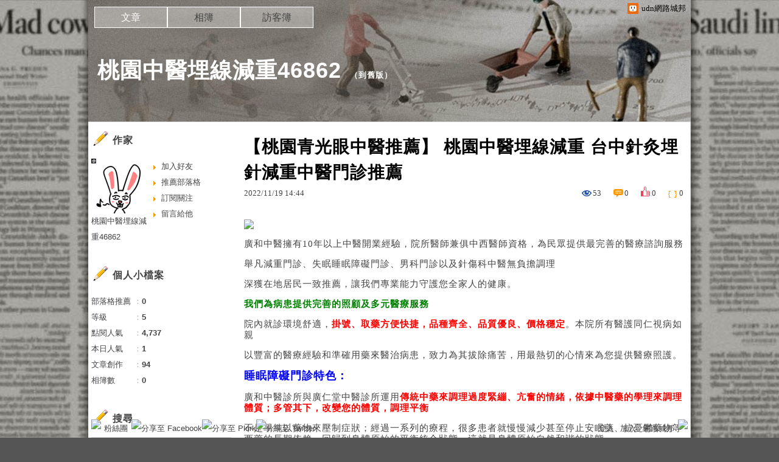

--- FILE ---
content_type: text/html;charset=UTF-8
request_url: https://blog.udn.com/es688qdu28034/177521771
body_size: 20220
content:
<!DOCTYPE HTML PUBLIC "-//W3C//DTD HTML 4.01 Transitional//EN" "http://www.w3.org/TR/html4/loose.dtd">
<html><head>
<meta http-equiv="Content-Type" content="text/html; charset=utf-8">
<meta http-equiv="X-UA-Compatible" content="IE=EmulateIE10"/>
<link href="https://g.udn.com.tw/upfiles/B_ED/PSN_STYLE/layout_style243.css" rel="stylesheet" type="text/css">
<style>
#article_show_content p {
  margin: 0 0 1em 0;   /* 段落間距 */
  line-height: 1.2;     /* 行距比例 */
}
</style><link rel="canonical" href="https://blog.udn.com/es688qdu28034/177521771"/>
<title>【桃園青光眼中醫推薦】 桃園中醫埋線減重 台中針灸埋針減重中醫門診推薦 - 桃園中醫埋線減重46862 - udn部落格</title>
<meta property="og:image" content="http://mywebsiteco.com/edm/images/med0168.jpg"/>
<meta property="og:type" content="article"/>
<meta property="og:description" content="廣和中醫擁有10年以上中醫開業經驗，院所醫師兼俱中西醫師資格，為民眾提供最完善的醫療諮詢服務 舉凡減重門診、失眠睡眠障礙門診、男科門診以及針傷科中醫無負擔調理 深獲在地居民一致推薦，讓我們專業能力守護..."/>
<meta name="description" content="廣和中醫擁有10年以上中醫開業經驗，院所醫師兼俱中西醫師資格，為民眾提供最完善的醫療諮詢服務 舉凡減重門診、失眠睡眠障礙門診、男科門診以及針傷科中醫無負擔調理 深獲在地居民一致推薦，讓我們專業能力守護..."/>
<meta property="og:url" content="https://blog.udn.com/es688qdu28034/177521771"/>
<meta property="og:title" content="【桃園青光眼中醫推薦】 桃園中醫埋線減重 台中針灸埋針減重中醫門診推薦 - 桃園中醫埋線減重46862 - udn部落格"/>
<meta property="fb:app_id" content="373444014290"/>
<meta http-equiv="content-language" content="zh-Hant-TW">
<meta property="fb:pages"content="400995531941" />
<link rel="shortcut icon" type="image/x-icon" href="https://g.udn.com.tw/community/img/common_all/favicon.png" />
<link href='https://g.udn.com.tw/community/img/common_all/favicon.png' rel='icon' type='image/x-icon'/>
<script type="text/javascript" src="https://g.udn.com.tw/community/js/ugc_2011/jquery.js"></script>
<script type="text/javascript" src="https://g.udn.com.tw/community/js/ugc_2011/jquery.idTabs.min.js"></script>
<script type="text/javascript" src="https://g.udn.com.tw/community/js/ugc_2011/jquery.lazyload.mini.js"></script>
<script type="text/javascript" charset="utf-8">
jQuery(document).ready(function(jQuery){
  jQuery(".lazyload_fadeIn img").lazyload({
		placeholder : "https://g.udn.com.tw/community/img/ugc_2011/grey.gif",
		effect : "fadeIn"
  });
});
</script>
<link rel="stylesheet" href="https://g.udn.com.tw/community/js/ugc_2011/prettyPhoto/css/prettyPhoto.css" type="text/css" media="screen" charset="utf-8">
<script src="https://g.udn.com.tw/community/js/ugc_2011/prettyPhoto/js/jquery.prettyPhoto.js" type="text/javascript" charset="utf-8"></script>
<script type="text/javascript" charset="utf-8">
	jQuery(document).ready(function(){
		if( jQuery("a[rel^='prettyPhoto']" ) ){
			jQuery("a[rel^='prettyPhoto']").prettyPhoto();
		}
	});
</script>
<!-- per project includes -->
<link rel="stylesheet" href="https://g.udn.com.tw/community/js/ugc_2011/tipsy-0.1.7/src/stylesheets/tipsy.css" type="text/css" />
<script type="text/javascript" src="https://g.udn.com.tw/community/js/ugc_2011/tipsy-0.1.7/src/javascripts/jquery.tipsy.js"></script>
<script type="text/javascript" charset="utf-8">
jQuery(document).ready(function() {
	if( jQuery('[title]') ){
		jQuery('[title]').tipsy();
	}
});
</script>
<!-- end per project includes -->
<script type="text/javascript" charset="utf-8">
// 寬窄欄中間那條線條要跟著到底
/*jQuery(document).ready(function(){
	if( jQuery("#content") ){
		if (jQuery("#content").height() < jQuery('#wrapper').outerHeight(true) ) {jQuery("#content").height( jQuery('#wrapper').outerHeight(true) );}
	}
});*/
</script>
<script src="https://g.udn.com.tw/community/js/jquery-ui-1.8.8.custom.min.js"></script>
<!-- Begin comScore Tag -->
<script>
  var _comscore = _comscore || [];
  _comscore.push({ c1: "2", c2: "7390954" });
  (function() {
    var s = document.createElement("script"), el = document.getElementsByTagName("script")[0]; s.async = true;
    s.src = (document.location.protocol == "https:" ? "https://sb" : "http://b") + ".scorecardresearch.com/beacon.js";
    el.parentNode.insertBefore(s, el);
  })();
</script>
<noscript>
  <img src="http://b.scorecardresearch.com/p?c1=2&c2=7390954&cv=2.0&cj=1" />
</noscript>
<!-- End comScore Tag -->
<script src="https://p.udn.com.tw/upf/static/common/udn-fingerprint.umd.js?2024112501"></script>
<script>function getCookie(name) {
 var value = "; " + document.cookie;
 var parts = value.split("; " + name + "=");
 if (parts.length == 2) return parts.pop().split(";").shift();
}
var _ga = getCookie('_ga');
var _gaA = _ga.split(".");
var google_id = '';
for (i=2;i<_gaA.length;i++) google_id = google_id+_gaA[i]+'.';
var user_id = getCookie("udnland");
if (typeof user_id === 'undefined') user_id = '';
google_id = google_id.substring(0,google_id.length-1);</script><script>var cat = "[]";
cat = ['blog','blog','','',''];
var auth_type = "未登入";
if(user_id != ""){
 auth_type = "已登入_會員";
}
window.dataLayer = window.dataLayer || [];  
dataLayer.push({
 'user_id': user_id,
 'google_id': google_id,
 'cat': cat,
 'content_tag': '',
 'auth_type': auth_type,
 'publication_date': '',
 'content_level':'',
 'ffid': JSON.parse(localStorage.getItem('UDN_FID'))?.FFID,
 'dfid': JSON.parse(localStorage.getItem('UDN_FID'))?.DFID 
});
</script><!-- Data Layer --><!-- Google Tag Manager -->
<script>(function(w,d,s,l,i){w[l]=w[l]||[];w[l].push({'gtm.start':
new Date().getTime(),event:'gtm.js'});var f=d.getElementsByTagName(s)[0],
j=d.createElement(s),dl=l!='dataLayer'?'&l='+l:'';j.async=true;j.src=
'https://www.googletagmanager.com/gtm.js?id='+i+dl;f.parentNode.insertBefore(j,f);
})(window,document,'script','dataLayer','GTM-MZ7WJTV');</script>
<!-- End Google Tag Manager -->
<script>
async function fetchData() {
  try {
    const response = await fetch('/v1/getCK.jsp');
    if (response.ok) {
      return await response.text();
    } else {
      throw new Error('Network response was not ok.');
    }
  } catch (error) {
    console.error('There was a problem with the fetch operation:', error);
  }
}

function analyCookies() {
  let cookies = document.cookie.split(';');
  let cookieList = [];

  for (let i = 0; i < cookies.length; i++) {
    let cookie = cookies[i].trim();
    let [name, value] = cookie.split('=');
    let size = cookie.length;
    cookieList.push({ name, value, size });
  }

  return cookieList;
}

function getTotalCookieSize(cookieList) {
  let totalSize = 0;

  for (let i = 0; i < cookieList.length; i++) {
    totalSize += cookieList[i].size;
  }

  return totalSize;
}

function deleteLargestCookie(cookieList) {
  let largestSize = 0;
  let largestIndex = -1;

  for (let i = 0; i < cookieList.length; i++) {
    if (cookieList[i].size > largestSize) {
      largestSize = cookieList[i].size;
      largestIndex = i;
    }
  }

  if (largestIndex !== -1) {
    document.cookie = cookieList[largestIndex].name + '=; expires=Thu, 01 Jan 1970 00:00:00 UTC; path=/; domain=udn.com;';
  }
}

(async () => {

  let cookieList = analyCookies();
  let totalSize = getTotalCookieSize(cookieList);

  if (totalSize > 7000) {
     await fetchData();   
    deleteLargestCookie(cookieList);
  }
})();

</script>
<script type="text/javascript" charset="utf-8">
	// 閒置頁面
	jQuery(document).ready(function(){
		jQuery('body,#show_box').click(function ()
		{	
			jQuery('#show_box').hide();
		});
		jQuery('body').click();
	});	

	var timeoutHandle = null;
	if( jQuery(window).width() > 749 )
	{
		idleState = false;
		idleWait = 300000; /* 5'm */
		//idleWait = 60000; /* 60's */
		jQuery(document).bind('mousemove click keydown scroll', function ()
		{	
			clearTimeout(timeoutHandle);
			timeoutHandle = setTimeout(function() {		
				jQuery( this ).show_box( '/v1/blog/idle.jsp' );				
				// ga
				_gaq.push(['_trackEvent', 'Idlepage_blog', 'popup', 'es688qdu28034']);
			}, idleWait);
		});
		jQuery("body").trigger("mousemove");
	}

	/* 居中 */
	jQuery.fn.center = function () {
		var innerHeight = 430;
		var outerWidth = 860;
		var offsetWidth = 0;
		if ( this.innerHeight() != null && this.innerHeight() > 0 ) innerHeight = this.innerHeight();		
		if ( this.outerWidth() != null && this.outerWidth() > 0 ) outerWidth = this.outerWidth();
		if ( jQuery('#container').width() > 980 && jQuery('#container').width() < 1300 ) {
			offsetWidth = (jQuery(window).width() - jQuery('#container').width()) / 4;
		}
		this.css("position","absolute");
		this.css("top", Math.max(0, ((jQuery(window).height() - innerHeight) / 2) + jQuery(window).scrollTop()) + "px");
		this.css("left", Math.max(0, ((jQuery(window).width() - outerWidth) / 2) + jQuery(window).scrollLeft() - offsetWidth ) + "px");
		return this;
	}	

	jQuery.fn.show_box = function ( url ) {
		jQuery('#show_box').stop(true, true).load( url , function() {
			jQuery('#show_box .close').click(function () {		
				jQuery('#show_box').hide();
			});
		});
		jQuery('#show_box').fadeIn();	
	}
</script></head>
<body class="article">
<script type="text/javascript">
var maxArray = 12;
var action_status = new Array(maxArray+10);	
	function doGet( code, myUrl,message ) {
	if ( code > maxArray ) return;
	if ( action_status[code] == -1 ) { alert( " 您已"+message+"！"); return ;}
	   if ( myUrl == null || myUrl.indexOf("uid") ==  -1 ) return ;
	    jQuery.ajax( { 	type: "get",url: myUrl,cache: false, 
				success: function(msg) {
                if ( msg.length < 12 && msg.indexOf('會員') != -1 )
                 {				
				if ( confirm(msg) ) {
				var location=("https://member.udn.com/member/login.jsp?site=blog&redirect=https://blog.udn.com/uid=es688qdu28034&f_ART_ID=177521771" );
                window.location.href = location;
                window.status=('Connecting to ' + "/v1/blog/article/article_show.jsp" + '  Please wait........');
                   } }	
                else
                { if ( msg.indexOf('已完成') != -1 )  action_status[code] = -1 ;
                  alert(msg);
                }				   
				}
			} ); 	
	}
	var page4view = 0 ;
	function getPage( pages , urlPara ) {
 var myUrl = "/blog/article/article_list_head_ajax.jsp"+"?uid="+"es688qdu28034" ;
	  if ( pages < 0 )  {  pages = page4view  ;}
	   myUrl =  myUrl + "&pno="+pages ;
	   page4view = pages ;
	   if ( urlPara.length > 1 ) myUrl = myUrl+"&"+encodeURI(urlPara);
	    jQuery.ajax( { 	type: "get",url: myUrl,cache: false, 
				success: function(msg) { 
				document.getElementById('content').innerHTML =  msg;
				scrollTo(0,findPos(document.getElementById('content')) );
				}
			} ); 	
	}
function findPos(obj) {
	var curtop = 0;
	if (obj.offsetParent) {
		do {
			curtop += obj.offsetTop;
		} while (obj = obj.offsetParent);
	return [curtop];
	}
}
function check_page( grid ) {
 var pag_no = form_pagegoto.page_go.value;
    getPage(  pag_no-1, grid );
 }
function doNothing(){ return void(0); }
function popitup(url) { newwindow = window.open(url); }
function SetCwinHeight( obj ){
	//var iframeid=document.getElementById(myid); //iframe id
	var iframeid=obj; //iframe id
	if(document.getElementById){   
		if(iframeid && !window.opera){   
			if(iframeid.contentDocument && iframeid.contentDocument.body.offsetHeight){  
				iframeid.height = iframeid.contentDocument.body.offsetHeight+10; 
				//setTimeout( "SetCwinHeight( iframeid )", 7000 );
			}else if(iframeid.Document && iframeid.Document.body.scrollHeight){ 
				iframeid.height = iframeid.Document.body.scrollHeight+10;   
			}
		}
	}
}
function SetCwinHeightIframe( obj ){
	//var customIframe=document.getElementById(myid); //iframe id
	var customIframe = document.getElementById(obj); //iframe
	if( customIframe ){
		if(customIframe && !window.opera){
			if(customIframe.contentDocument && customIframe.contentDocument.body.offsetHeight){  
				customIframe.height = customIframe.contentDocument.body.offsetHeight+10; 
				//alert( customIframe.contentDocument.body.offsetHeight );
				//setTimeout( "SetCwinHeight( customIframe )", 7000 );
			}else if(customIframe.Document && customIframe.Document.body.scrollHeight){ 
				customIframe.height = customIframe.Document.body.scrollHeight+10;   
			}
		}
	}
}
</script><div id="top">

	<div id="top_body">

		<!--<script type="text/javascript">
		 jQuery(document).ready(function() {
			 jQuery(".topMenuAction").click( function() {
				 if (jQuery("#openCloseIdentifier").is(":hidden")) {
					 jQuery("#top_slider").animate({ 
						marginTop: "-212px"
						 }, 500 );
					// jQuery("#openCloseWrap span").html('+');
					 jQuery("#openCloseIdentifier").show();
				 } else {
					 jQuery("#top_slider").animate({ 
						marginTop: "0px"
						 }, 500 );
					// jQuery("#openCloseWrap span").html('-');
					 jQuery("#openCloseIdentifier").hide();
				 }
			 });  
		});
		</script>-->

		<div id="openCloseIdentifier"></div>

		<div id="top_slider">
			<div id="top_slider_content">Contents ...</div>
			<a id="logo_top_udn" href="http://udn.com"></a>
			<a href="https://blog.udn.com" class="topMenuAction" id="openCloseWrap">udn網路城邦</a>
		</div>
		<!-- /#top_slider --> 
	</div>
	<!-- /#top_body -->
	
</div>
<!-- /#top --><div id="context"><div id="container"><!-- header --><!-- Google Tag Manager (noscript) -->
<noscript><iframe src="https://www.googletagmanager.com/ns.html?id=GTM-MZ7WJTV"
height="0" width="0" style="display:none;visibility:hidden"></iframe></noscript>
<!-- End Google Tag Manager (noscript) -->
<div id="show_box"></div>
<div id="header">
	<div id="header_body">
		<div id="header_name"><a href="https://blog.udn.com/es688qdu28034">桃園中醫埋線減重46862</a><span id="old_blog">　（<a href="http://classic-blog.udn.com/es688qdu28034">到舊版</a>）</span></div>

		<div id="header_description"></div>
		<!-- /#header_description -->

	</div>
	<!-- /#header_body -->
	
</div>
<!-- /#header --><!-- /header -->
<div id="menubar"><div id="menubar_body"><div id="menu"><dl>
<dt id="menu_1" class='on'><a href="https://blog.udn.com/es688qdu28034/article">文章</a></dt><dt id="menu_2" ><a href="https://album.udn.com/es688qdu28034">相簿</a></dt><dt id="menu_3" ><a href="https://blog.udn.com/es688qdu28034/guestbook">訪客簿</a></dt></dl></div></div></div><div id="hills"></div>
<div id="wrapper"><div id="main"><div id="main_head"></div><div id="main_body"><div id="main_body_cont"><div id="content">
<div id="article_show"><div id="article_show_body"><div class="article_content_labels"> 
</div>
<div class="article_topic">【桃園青光眼中醫推薦】 桃園中醫埋線減重 台中針灸埋針減重中醫門診推薦</div>
<div class="article_datatime"><span class="yyyy">2022</span><span class="mm"><span class="slash">/</span>11</span><span class="dd"><span class="slash">/</span>19</span> <span class="hh">14</span><span class="ii"><span class="semicolon">:</span>44</span><!--<span class="ss"><span class="semicolon">:</span>02</span>--></div>
<div class="article_count">
<div class="article_count_view" title="瀏覽"><span>瀏覽</span>53</div>
<div class="article_count_comm" title="迴響" id="reply_msg"><span>迴響</span>0</div>
<div class="article_count_like" title="推薦"><span>推薦</span>0</div>
<div class="article_count_quote" title="引用"><span>引用</span>0</div>
</div>
<div id="article_show_content">


<p><a href="http://mywebsiteco.com/edm/med0168.html" target="_blank"><img border="0" src="http://mywebsiteco.com/edm/images/med0168.jpg" /></a></p>
<p>廣和中醫擁有10年以上中醫開業經驗&#xff0c;院所醫師兼俱中西醫師資格&#xff0c;為民眾提供最完善的醫療諮詢服務</p>
<p>舉凡減重門診、失眠睡眠障礙門診、男科門診以及針傷科中醫無負擔調理</p>
<p>深獲在地居民一致推薦&#xff0c;讓我們專業能力守護您全家人的健康。</p>
<p><strong><span style="color:#008000">我們為病患提供完善的照顧及多元醫療服務</span></strong></p>
<p>院內就診環境舒適&#xff0c;<span style="color:#ff0000"><strong>掛號、取藥方便快捷&#xff0c;品種齊全、品質優良、價格穩定</strong></span>。本院所有醫護同仁視病如親</p>
<p>以豐富的醫療經驗和準確用藥來醫治病患&#xff0c;致力為其拔除痛苦&#xff0c;用最熱切的心情來為您提供醫療照護。</p>
<p><strong><span style="font-size:18px"><span style="color:#0000ff">睡眠障礙門診特色&#xff1a;</span></span></strong></p>
<p>廣和中醫診所與廣仁堂中醫診所運用<span style="color:#ff0000"><strong>傳統中藥來調理過度緊繃、亢奮的情緒&#xff0c;依據中醫藥的學理來調理體質&#xff1b;多管其下&#xff0c;改變您的體質&#xff0c;調理平衡</strong></span></p>
<p>不是單純以藥物來壓制症狀&#xff1b;經過一系列的療程&#xff0c;很多患者就慢慢減少甚至停止安眠藥、抗憂鬱藥物等西藥的長期依賴&#xff0c;回歸到身體原始的平衡統合狀態&#xff0c;這就是身體原始自然和諧的狀態。</p>
<p>透過我們診治改善失眠狀況的患者都可以漸漸找回正常的睡眠品質&#xff0c;使用正確的方式將幫助您擺脫失眠的痛苦!</p>
<p><strong><span style="color:#0000ff"><span style="font-size:18px">減重門診特色&#xff1a;</span></span></strong></p>
<p><span style="color:#ff0000"><strong>我們的中醫減重就是讓您在維持正常飲食下&#xff0c;也可以獲得較好的減重效果</strong></span></p>
<p>這樣不只不會讓您的作息因為減重而大幅更動</p>
<p>減肥這件事就是長期作戰。如果沒有遵循醫囑&#xff0c;會很快復胖回去&#xff0c;這種效應實在太可怕了。</p>
<p>因此&#xff0c;必須尋求專業中醫師的建議才是正確的方式</p>
<p>而廣和中醫的治療步驟分為兩個階段&#xff1a;</p>
<p><img alt="" src="http://futureblockchain.net/guarhe/images/mm01.jpg" title="" /></p>
<blockquote>
<p>1.首先會先了解我整個身體狀態&#xff0c;並且會反覆確認患者體質狀態與平常飲食狀況&#xff0c;並會囑咐這段時間該吃什麼不能吃什麼&#xff0c;非常仔細的說明。</p>
<p>2.開立專屬的科學中藥&#xff0c;並非抄既定公式&#xff0c;醫師說到&#xff0c;外頭許多減肥產品是取一個大數法則&#xff0c;只要食用的人多&#xff0c;只要有案例成功減重下來&#xff0c;那就算成功</p>
</blockquote>
<p>但是不同體質的人食用&#xff0c;效果也會不同&#xff0c;產生出來的問題也會不一樣&#xff0c;所以專業的中醫減重方式是不會有既定的公式&#xff0c;一定要回診後&#xff0c;根據當下的變化&#xff0c;來做藥方的調整&#xff0c;這樣對於減重的民眾才有保障。</p>
<p>同時也大力提倡、積極推動『預防勝於治療』的”防病”觀念 &#xff01;不僅要”預防未病”&#xff0c;同時也強調”防病復發”&#xff01;</p>
<p>再次感謝鄉親對我們的支持與信賴&#xff0c;讓我們一起來為您及您親愛的家人守護健康。</p>
<p>請立即點擊上方圖片了解更多細節吧&#xff01;</p>
<table style="width:500px"><tbody><tr><td height="1500"><span style="color:#ffffff"><span style="font-size:8px">MME1185VREV15FRR</span></span></td></tr></tbody></table>
<p>中醫針刺針灸 台中消小腹啤酒肚的減重中醫門診推薦</p>
<p>針灸作為我國古老的保健療法&#xff0c;因其顯著的療效&#xff0c;已經在世界各地廣為人們所接受。它是根據中醫理論&#xff0c;採用毫針對人體的俞穴進行直接的刺激&#xff0c;對增強身體機能、疏通經絡、調和陰陽、扶正祛邪、防病治病具有相當不錯的醫療保健作用。</p>
<p>中醫火罐 火罐 台中中醫針灸減肥</p>
<p>火罐療法是傳統中醫療法&#xff0c;借助熱力排除罐內空氣吸著於皮膚&#xff0c;造成淤血現象的治病方法。這種療法可以逐寒祛濕、疏通經絡、祛除淤滯、行氣活血、消腫止痛、拔毒瀉熱、具有調整人體的陰陽平衡、解除疲勞、增強體質的功能&#xff0c;從而達到扶正祛邪、治癒疾病的目的。</p>
<p>保健推拿推拿 桃園中醫現代減重方式推薦</p>
<p>推拿是一種中醫自然療法、物理療法。醫者運用自己的雙手作用於病患的體表、受傷的部位、不適的所在、特定的俞穴、疼痛的地方&#xff0c;具體運用推、拿、按、摩、揉、捏、點、拍等形式多樣的手法&#xff0c;以期達到疏通經&lt;span&gt;絡、推行氣血、扶傷止痛、祛邪扶正、調和陰陽的目的。 台中中醫減重中醫調理</p>
<p>精油刮痧刮痧</p>
<p>精油刮痧借助神經末梢的傳導以加強人體的防禦機能&#xff0c;使血液回流加快&#xff0c;迴圈增強&#xff0c;加快新陳代謝。有宣通氣血、發汗解表、舒筋活絡、調理脾胃等功能&#xff0c;而五臟之俞穴皆分佈於背部&#xff0c;刮治後可使臟腑穢濁之氣通達於外&#xff0c;促使周身氣血流暢、逐邪外出。 桃園中醫針灸埋針</p>
<p>芳香療法芳香</p>
<p>芳香療法利用純天然植物精油的芳香氣味和中藥本身所具有的治癒能力&#xff0c;以特殊的按摩方法&#xff0c;經由嗅覺器官和皮膚的吸收&#xff0c;到達神經系統和血液迴圈。運用植物的治療進行養生、美容、療理身體和穩定情緒&#xff0c;使人的身、心、靈三者達到平衡和統一。</p>
<p>中藥薰蒸薰蒸 台中減重門診諮詢減重中醫門診推薦</p>
<p>薰蒸療法以中醫藥基本理論為指導&#xff0c;選苗族民間中草藥&#xff0c;用煮沸後產生的氣霧進行薰蒸&#xff0c;借藥力熱力直接作用於薰蒸部位&#xff0c;達到擴張局部血管、促進血液迴圈、溫通血脈、祛毒殺菌、清潔傷口、消腫止痛&#xff0c;最後達到治病、防病、保健、美容的目的。</p>
<p>特色督灸督灸</p>
<p>督灸是基於傳統中醫外治法的理論結合傳統灸法的特點&#xff0c;創新的一種特色外治技術。督灸的治病作用是多方面的&#xff0c;也是鎮痛藥物所不及的。它涵括了經絡、俞穴、藥物、艾灸、發泡等多種因素的綜合優勢&#xff0c;具有益腎通督、溫陽散寒、壯骨透肌、破淤散結、通痹止痛的功效。</p>
<p>中藥浸泡浸泡</p>
<p>中藥泡腳&#xff0c;既解乏又利於睡眠&#xff0c;屬於中醫足療法之一&#xff0c;也是一種常用的外治法。腳是人體中離心臟最遠的部位&#xff0c;冬天由於寒冷的刺激&#xff0c;腳部血管收縮&#xff0c;易誘發多種疾病。中醫泡腳則可以根據體質選擇用藥&#xff0c;改善局部血液迴圈&#xff0c;祛除寒冷&#xff0c;促進代謝&#xff0c;從而起到養生保健的作用 台中中醫減重中醫調理</p>
<p>牛仔褲大廠如興&#xff0c;於27日起打入全額交割股。&#xff08;圖&#xff0f;CTWANT資料照&#xff09; Next 下一則新聞&#xff1a; 淨值拉警報1&#xff0f;南山人壽燒到潤泰雙雄跌停板　證期局出手盯禿鷹奏效「股價翻紅」 證交所今天&#xff08;25日&#xff09;晚間宣布&#xff0c;27日起&#xff0c;紡織股如興&#xff08;4414&#xff09;上市有價證券列為變更交易方法&#xff0c;打入全額交割股。臺灣證券交易所表示&#xff0c;如興於111年7月25日之重大訊息說明記者會就有關爭議期間董事會、股東會決議事項效力&#xff0c;暨該等期間通過之財務報告效力&#xff0c;及公司目前財務狀況及高流動性資產情形&#xff0c;與安泰商業銀行協商結果及後續計畫等仍未能釐清相關疑義&#xff0c;核有本公司營業細則第49條第1項第14款規定之情事&#xff0c;爰公告自111年7月27日起&#xff0c;將其上市有價證券列為變更交易方法。 紡織股 如興 財報 全額交割股</p>
<p>林信吾落網。&#xff08;圖&#xff0f;張進安攝&#xff09; Next 下一則新聞&#xff1a; 台南殺警案&#xff0f;林信吾落網　警32字淚別2殉職同袍&#xff1a;學長任務結束&#xff0c;請安心 兇嫌林信吾昨&#xff08;22日&#xff09;在台南殘忍殺害警員凃明誠、曹瑞傑&#xff0c;最終於今&#xff08;23日&#xff09;凌晨約4時36分在新竹的客運站落網。檢視林信吾的家庭&#xff0c;他的媽媽曾因同居男友在外有其他女友&#xff0c;加上債務問題&#xff0c;憤而持水果刀將男方的生殖器割下&#xff0c;逃亡9年被捕&#xff0c;最後被判刑3年6個月。判決書指出&#xff0c;林信吾母親與一名男子交往&#xff0c;在交往期間&#xff0c;同居男友屢次跟她借錢&#xff0c;為了滿足對方&#xff0c;只好轉跟地下錢莊借錢&#xff0c;但由於本身經濟就很拮据&#xff0c;無法如數償還&#xff0c;遭到地下錢莊追討&#xff1b;沒想到男友遲遲不願解決債務問題&#xff0c;她一氣之下便到男方任職的學校理論&#xff0c;雙方爆發多次爭吵&#xff0c;中間還發現對方有其他女友。債務及感情雙重壓力下&#xff0c;林信吾母親因此數次割腕、服用安眠藥。之後她認為都是男友害她積欠債務&#xff0c;而走投無路&#xff0c;因此於82年7月25日把人約到某飯店休息&#xff0c;接著在咖啡裡面放入2顆安眠藥&#xff0c;趁男友昏迷不醒之際&#xff0c;用水果刀把他的生殖器割斷&#xff0c;將之丟棄後逃逸。經過鑑定&#xff0c;男子的生殖器幾乎被切除&#xff0c;雖仍可產生精子&#xff0c;但必項透過科學技術才能生殖&#xff0c;即使植入人工生殖器&#xff0c;亦無法實際進行性行為&#xff0c;只剩下排尿功能&#xff0c;至於其他性功能及生殖功能則無法回復原有之功能。而林信吾母親逃亡9年後才被逮捕歸案&#xff0c;最後被依重傷罪判3年6個月確定。 林信吾 台南殺警 生殖器 林信吾媽媽</p>
<p>苗栗台3線獅潭鄉路日前啟動區間測速&#xff0c;又被民眾發現有員警持雷射槍蹲點取締&#xff0c;警方澄清依一事不二罰原則&#xff0c;不會重複製單。&#xff08;圖&#xff0f;翻攝畫面&#xff09; Next 下一則新聞&#xff1a; 6旬男網戀外國女軍醫　「投資比特幣賺佣金」差點害慘他 有「浪漫台3線」之稱的苗栗縣獅潭鄉路段日前啟用區間測速&#xff0c;卻有民眾眼尖發現當地員警躲在路旁手持雷射取締超速。有民眾在臉書社團發文表達不滿&#xff0c;對此&#xff0c;苗栗縣警察局交通隊表示&#xff0c;依行政罰法第24條一事不二罰原則&#xff0c;將採嚴格審核機制&#xff0c;不會有重複製單問題。據了解&#xff0c;日前1名男子駕車行經該區間測速路段&#xff0c;過了不久接連被執勤員警打雷射槍取締&#xff0c;他質疑遭受雙重開單&#xff0c;為何進入區間測速路段&#xff0c;又有警察躲在草叢邊使用測速槍測速。男子也在社團PO文表達不滿&#xff0c;不過網友意見兩極。對此&#xff0c;苗栗警方強調&#xff0c;區間測速是為避免民眾在區間路段平均車速過快&#xff0c;而因台3線獅潭鄉路段彎道較多&#xff0c;也發生過多起事故&#xff0c;因此為了防止不特定地點有超速等違規狀況&#xff0c;員警才會蹲點持雷射槍取締。同時強調&#xff0c;如若行為人於區段內區間平均速率取締與非固定式測速取締均超速違規&#xff0c;依一事不二罰原則&#xff0c;不會重複製單。 苗栗縣 獅潭鄉路段 浪漫台3線 區間測速 員警 雷射槍 一事不二罰原則 重複製單</p>
<br /><a href="https://es68t7gc88164.pixnet.net/blog">台中中醫減重門診諮詢</a><br /><a href="https://es68z3ej56931.pixnet.net/blog/post/76313365">【桃園傷科中醫推薦】 桃園減重門診諮詢減重中醫門診推薦 台中中醫不會一直拉肚子的減重方</a><a href="https://es68z3ej56931.pixnet.net/blog/post/76313041">【台中大雅失眠中醫推薦】 桃園中醫體質調理 桃園中醫穴位埋線</a><a href="https://es68z3ej56931.pixnet.net/blog/post/76313203">【台中大雅蕁麻疹中醫推薦】 台中局部中醫減肥 桃園中醫減重中醫調理</a>
</div></div></div><!-- /#article_show -->
<div id="tools" class="clearfix">
<div id="tools_body">
<span id="to_response_btn" class="to_response"><a href="#echo_response">回覆</a></span>
<span class="recommend"><a href="javascript:pushArt();">推薦</a></span><span class="quote"><a href="javascript:doNothing()">引用</a><dl>
<dt><a href="https://blog.udn.com/article/article_quote.jsp?uid=es688qdu28034&f_ART_ID=177521771&iframe=true&width=808&height=246" rel="prettyPhoto[whoquote]" >有誰引用</a></dt>
<dt><a href="https://blog.udn.com/manage/article/mag_post.jsp?xid=&f_ART_URL=https%3A%2F%2Fblog.udn.com%2Fes688qdu28034%2F177521771&f_TB_URL=https%3A%2F%2Fblog.udn.com%2Farticle%2Ftrackback.jsp%3Fuid%3Des688qdu28034%26aid%3D177521771&f_TB_TITLE=%E3%80%90%E6%A1%83%E5%9C%92%E9%9D%92%E5%85%89%E7%9C%BC%E4%B8%AD%E9%86%AB%E6%8E%A8%E8%96%A6%E3%80%91+%E6%A1%83%E5%9C%92%E4%B8%AD%E9%86%AB%E5%9F%8B%E7%B7%9A%E6%B8%9B%E9%87%8D+%E5%8F%B0%E4%B8%AD%E9%87%9D%E7%81%B8%E5%9F%8B%E9%87%9D%E6%B8%9B%E9%87%8D%E4%B8%AD%E9%86%AB%E9%96%80%E8%A8%BA%E6%8E%A8%E8%96%A6">我要引用</a></dt>
<dt><a href="https://blog.udn.com/article/article_quote_url.jsp?uid=es688qdu28034&f_ART_ID=177521771&iframe=true&width=728&height=156" rel="prettyPhoto[quoteurl]">引用網址</a></dt>
</dl></span><!--<a href="/article/article_forward.jsp?f_TITLE=【桃園青光眼中醫推薦】 桃園中醫埋線減重 台中針灸埋針減重中醫門診推薦&f_ART_ID=177521771&uid=es688qdu28034&iframe=true&width=728&height=252" rel="prettyPhoto[forward]" class="forward">轉寄</a>-->
<a href="/article/article_print.jsp?uid=es688qdu28034&f_ART_ID=177521771&f_CODE=1769058790516" class="print">列印</a>
</div></div>
<div id="also"><div id="also_all">全站分類：<a href="/blog/rank/article_rank.jsp?f_type=ub">心情隨筆</a><span>｜</span>
<a href="/blog/rank/article_rank.jsp?f_type=ub&f_sub_type=ub9">校園筆記</a></div>
<div id="also_my">自訂分類：<a href="https://blog.udn.com/es688qdu28034?f_ART_CATE=2005684">不分類</a></div>
上一則： <a href="/es688qdu28034/177521783">【桃園胃食道逆流中醫推薦】 桃園中醫減重門診 台中中醫產後瘦身減肥</a><br>下一則： <a href="/es688qdu28034/177305221">【台中生長發育中醫推薦】 台中不搭配西藥的減重中醫門診推薦 台中中醫減重中醫調理</a><br></div>
<div id="interest"><div id="interest_head">你可能會有興趣的文章：</div>
<div id="interest_body" class="only_title">
<dl><dt><a href="https://blog.udn.com/es688qdu28034/183075521">
大園小針刀中醫診所拉筋鬆筋療法 》桃園整脊怎麼選&#xff1f;廣仁堂中醫在地口碑超好</a></dt><dt><a href="https://blog.udn.com/es688qdu28034/183056805">
平鎮小針刀中醫診所推薦真實體驗 》桃園小針刀診所推薦&#xff1a;在地人最常預約的中醫治療首選</a></dt><dt><a href="https://blog.udn.com/es688qdu28034/182982748">
北屯電針療法診所推薦 》當大家都在推薦廣和中醫&#xff0c;你會不會也想試試&#xff1f;</a></dt><dt><a href="https://blog.udn.com/es688qdu28034/182917080">
大雅婦女保健中醫調理診所 》看完廣和中醫後我只想說&#xff1a;早點來就好了&#xff01;</a></dt><dt><a href="https://blog.udn.com/es688qdu28034/182708923">
八德小針刀中醫診所價格查詢 》【桃園整脊診所推薦】廣仁堂中醫專治體態歪斜&#xff0c;輕鬆找回平衡</a></dt><dt><a href="https://blog.udn.com/es688qdu28034/182657910">
龍潭小針刀中醫診所治療肩頸痠痛 》小針刀適合哪類症狀&#xff1f;桃園廣仁堂中醫幫你分類解答</a></dt></dl></div></div>
<div id="_popIn_recommend"></div>
<script type="text/javascript">

    (function() {

        var pa = document.createElement('script'); pa.type = 'text/javascript'; pa.charset = "utf-8"; pa.async = true;

        pa.src = window.location.protocol + "//api.popin.cc/searchbox/udn_blog.js";

        var s = document.getElementsByTagName('script')[0]; s.parentNode.insertBefore(pa, s);

    })(); 

</script>


<span class="signopen"> <a href="https://member.udn.com/member/login.jsp?site=blog&redirect=https://blog.udn.com/es688qdu28034/177521771" ><br>限會員,要發表迴響,請先登入</a></span>
<div class="fb-comments" data-href="https://blog.udn.com/es688qdu28034/177521771" data-numposts="3"></div>
<!-- /.fb-comments -->
<div id="response">
</div>
<script type="text/javascript" >
var curPage = -1;
function closePrettyPhotoIframe(){
//alert("closePrettyPhotoIframe - article_reply curPage= "+curPage);
	jQuery.prettyPhoto.close();
    replyMethod( curPage);
//	setTimeout("location.reload()", 100);
}
function set_curPage( my_pages ){ curPage = my_pages; }
 function closeForward(){
    alert( "信件已寄出." );
    jQuery.prettyPhoto.close();
        }

</script><script type="text/javascript" > 
function replyMethod( page ) {
var myUrl = "/blog/article/article_reply_ajax.jsp?"+"uid=es688qdu28034&f_ART_ID=177521771"+"&pno="+page;
jQuery.ajax( { type:"get",url: myUrl,cache: false, 
  success: function(transport){ 
document.getElementById('response').innerHTML =  transport; 
	var contentxt = "";
	var sign = 1 ;
	var ajax_whom = new Array(10);
	var ajax_url = new Array(10);
	var ajax_uid = new Array(10);
	var ajax_return = new Array(10);
	var ajax_index = 0 ;
	for ( ; sign > 0 ; )
     {
        sign = transport.indexOf("sign_" , sign+7 ) ;
		if ( sign != -1 )
		 {
		   var x1 = transport.indexOf("<SCRIPT" , sign+5 );
           if ( x1 > sign )
            {
            var whom = transport.substring(sign,sign+6) ;
		    var x2 = transport.indexOf("SCRIPT>" , x1+7 ); 
		    var myUrl = "http://blog"+transport.substring(x1+18,x2-3);
			var z0 = myUrl.indexOf("uid=" , 0 );
			var z1 = myUrl.indexOf("&" , z0+4 );
			if ( z1 != -1 )
			 ajax_uid[ajax_index] = myUrl.substring(z0+4,z1) ;
			else
			 {
			  z1 = myUrl.indexOf(" " , z0+4 );
			  if ( z1 != -1 )
			   ajax_uid[ajax_index] = myUrl.substring(z0+4,z1) ;
			  else
			   ajax_uid[ajax_index] = myUrl.substring( z0+4,myUrl.length ) ;
			 }
            ajax_whom[ajax_index] = whom ;
            ajax_url[ajax_index] = myUrl ;
//			new Ajax.Request( ajax_url[ajax_index],{   method: 'get',
			jQuery.ajax( { url: ajax_url[ajax_index], method: "get", cache: false, 
            onSuccess: function(myUrl_result) {
// link shall be put on head  on the this paeg for ajax not executing here to get css file			
// <link href=https://g.udn.com/community/img/css/uh_white.css rel=stylesheet type=text/css>
             var myResult = "";
// map for uid ---------- get uid to identify whom got ajax result ------------ 
             var my_index = 0 ;
             var me = "";
             for ( my_index = 0 ; my_index < ajax_index ; my_index ++ )
             {
			   var start = myUrl_result.indexOf( 'blog.udn.com/' , 0 )+13;
			   var my_uid = myUrl_result.substring( start,start+ajax_uid[my_index].length ) ;
              if ( ajax_whom[my_index] != "" && ajax_uid[my_index] ==  my_uid )
	           {
	             me = ajax_whom[my_index]; 
	             ajax_whom[my_index] = "";
	             break;
	          }
            }
// end of map for uid 
		 	 var y0 = 5 ;
			 var y1 = 5 ;
			 for ( ; y0 > 0 ;  )
			  {
               y0 = myUrl_result.indexOf("(" , y0 );
			   if ( y0 > y1 )
			    {
			       y1 = myUrl_result.indexOf(")" , y0+2 );
			       if ( y1 > y0 && y0 > 18 )
				    myResult = myResult + myUrl_result.substring(y0+2,y1-1) ;
				   y0 = y1 ;
			    }
			  }
             document.getElementById(me).innerHTML =  myResult; 		  
			 }
 			 } );
ajax_index ++ ;	 	 
		   }
		 }
     }
 }  }  );
 scrollTo(0,findPos(document.getElementById('response')) );
}
</script></div></div></div><div id="main_foot"></div></div>
<div id="sidebar"><div id="sidebar_head"></div><div id="sidebar_body"><div id="sidebar_body_cont">
<!-- //作家-->
		<script type="text/javascript" src="https://g.udn.com.tw/community/js/ugc_2011/colorbox/jquery.colorbox-min.js"></script>
<script>
jQuery(document).ready(function (){
	jQuery(".iframe").colorbox({iframe:true, width:"80%", height:"80%", overlayClose: false});
});
function MM_jumpMenu(targ,selObj,restore){ //v3.0
  eval(targ+".location='"+"https://blog.udn.com"+"/"+selObj.options[selObj.selectedIndex].value+"'"); 
  if (restore) selObj.selectedIndex=0;
}

var lastTime = -100;

function sendAdd(){
	var today = new Date();
	today_hour = today.getHours();
	today_minute = today.getMinutes();
	var time = today_hour+''+today_minute;
	var account = 'es688qdu28034';
	var relation = '1';
	var type = '0';
	var desc = '';
	var fun = 'ADD';

	if( time - lastTime < 1 ){
		alert( "功能使用間隔太短，請等待一段時間再次使用" );
	}else{
		jQuery.post('/blog/manage/friend/mag_addpeople_ajax.jsp', 
			{ account: account, f_FRD_RELATION: relation, f_FRD_TYPE: type, f_FRD_DESC: desc, f_fun: fun }, 
			function( data ) {
				alert( data );
				lastTime = time;
			}
		).fail(function() { console.log("系統異常，無法加入好友..."); });
	}
}

function sendOrder(){
	var today = new Date();
	today_hour = today.getHours();
	today_minute = today.getMinutes();
	var time = today_hour+''+today_minute;
	var uid = 'es688qdu28034';
	var m = 'ADD';

	if( time - lastTime < 1 ){
		alert( "功能使用間隔太短，請等待一段時間再次使用" );
	}else{
		jQuery.post('/blog/manage/friend/mag_order_ajax.jsp', 
			{ uid: uid, m: m }, 
			function( data ) {
				alert( data );
				lastTime = time;
			}
		).fail(function() { console.log("系統異常，無法訂閱..."); });
	}
}

function moreOption(){
	var profileMenuDisplay = jQuery("#profile_more_menu").css("display");
	console.log( "profileMenuDisplay: " + profileMenuDisplay );
	if( "none" == profileMenuDisplay ){
		jQuery("#profile_more_menu").slideDown();
	}else{
		jQuery("#profile_more_menu").hide();
	}
}
</script>
<div id="profile">
<div id="profile_head" class="head">
作家</div>
<div id="profile_more" onClick="moreOption()" ></div>
<!-- pls refer to jsp\include\user\header_login.jsp --><!-- <dt><a href="####">加入好友</a></dt>-->
<dl id="profile_more_menu">
<dt><a href="/blog/manage/friend/mag_people_list.jsp?auto=Y&extendAccount=es688qdu28034" target="_blank">加入好友</a></dt>
<dt><a href="javascript:doGet( 0 ,'/blog/inc_2011/psn_push_blog_ajax.jsp?uid=es688qdu28034&176905=1769058790529','推薦過此部落格')">推薦部落格</a></dt> 
<dt><a href="javascript:sendOrder()">訂閱關注</a></dt>
<dt><a href="https://blog.udn.com/es688qdu28034/guestbook">留言給他</a></dt>
</dl>
<div id="profile_body" class="body">
<a href="https://blog.udn.com/es688qdu28034">
<img width="90" height="90" src="https://g.udn.com.tw/community/img/user_all/myimage/user325.jpg" border="0"> 
</a><br /><a href='https://blog.udn.com/es688qdu28034/detail'>桃園中醫埋線減重46862</a>
</div>
<div id="profile_foot" class="foot">
</div>
</div><!--//個人小檔案-->
			<div id="procount"><div id="procount_head" class="head" >個人小檔案</div>
<div id="procount_body" class="body"><dl><dt><span>部落格推薦</span>：<b>0</b></dt>
<!--<dt><span>粉絲數</span>：<b>StringUtil.formatNumber(xx)</b></dt>--><dt><span>等級</span>：<b>5</b></dt>
<dt><span>點閱人氣</span>：<b>4,737</b></dt><dt><span>本日人氣</span>：<b>1</b></dt>
<dt><span>文章創作</span>：<b>94</b></dt>	<dt><span>相簿數</span>：<b>0</b></dt></dl></div><div id="procount_foot" class="foot"></div></div><!--//情報-->
			<!--<div class="head">部落格廣告</div><div class="body"><div align="center"><iframe src="https://g.udn.com.tw/html/ad/ad_commend.htm" width="180" height="150" scrolling="no" frameborder="0"></iframe>
</div></div><div class="foot"></div>-->
<!--//搜尋-->
			<div id="search"><div id="search_head" class="head">搜尋</div>
<div id="search_body" class="body"><span>輸入關鍵字：</span><input name="f_KW" type="text" id="f_KW" class="input_box" onchange='javascript:doPsnSearch(1,"" );'  >
<button type="submit" onclick='javascript:doPsnSearch(1,"" );'>搜尋</button></div><div id="search_foot" class="foot"></div></div>
<script type="text/javascript">
	var domain =  "";
	function doPsnSearch( pages, urlPara) {
	  var f_KW=jQuery("#f_KW").attr("value");
	   if ( f_KW == '' || f_KW == ' ' )
	   {
	    alert("輸入關鍵字");
	    return;
	   }
    var myUrl = "/search/search_article_list_ajax.jsp?Keywords="+encodeURI(f_KW)+"&select="+"5"+"&uid="+"es688qdu28034";
	if ( urlPara.length > 1 ) myUrl = myUrl+"&pno="+pages+urlPara;
	    jQuery.ajax( { 	type: "get",url: myUrl,cache: false, 
				success: function(msg) { 
				 if ( msg.indexOf("輸入錯誤") != -1 )  alert( msg )	;	
                  else
                   { 
				    document.getElementById("content").innerHTML =  msg;
				    scrollTo(0,findPos(document.getElementById("content")) );
				   }
				}
			} ); 	}
    function findPos(obj) {
	 var curtop = 0;
	 if (obj.offsetParent) {
		do {
			curtop += obj.offsetTop;
		} while (obj = obj.offsetParent);
	 return [curtop];
	}
}
</script><!--//文章分類-->
			<script type="text/javascript" src="https://g.udn.com.tw/community/js/ugc_2011/jstree/jquery.jstree.js"></script>
<div id="category">
	<div id="category_head" class="head">文章分類</div>
	<div id="category_list" class="body"></div>
	<div id="category_foot" class="foot" style="height: 30px">
		<div style="display:inline-block; width:50px"><a href="javascript:moveTree(-1)" id="artcatePrev" style="display:none;">prev</a></div>
</div>
</div>
<script type="text/javascript">
var itemName = "文章分類";
var totalPageNum = "1";
var curPage = 0;
var pId = "es688qdu28034";
var fixTreeHeight = 0;

jQuery(function () {
	moveTree(1, 1);
});

function inctanceTree(){
	jQuery("#category_list").jstree({
		"html_data" : {
			"data" : jQuery("#category_list").html(),
            "ajax" : {
                "url" : "/blog/inc_2011/psn_artsubcate_ajax.jsp",
                "data" : function (n) {
                    return { id : n.attr ? n.attr("id") : 0, uid : pId };
                }
            }
        },
		"themes" : { "icons" : false,"dots" : true  },
		"plugins" : [ "themes", "html_data","ui" ]
	});
	jQuery("#category_list")
		.delegate("a", "click", function(e) {
			window.location=this;   
		});
}

function moveTree( num, init ){
	jQuery.get('/blog/inc_2011/psn_artcate_new_ajax.jsp'
				, {uid:pId, totalPageNum:totalPageNum, curPage:curPage, move:num, itemName:itemName}
				,"text")
		.done(function( data ) {
				jQuery("#category_list").hide();
				if( fixTreeHeight > 0 )
					jQuery("#category_list").css("height",fixTreeHeight);
				else
					jQuery("#category_list").css("height","720");
				jQuery("#category_list").html( data );
				inctanceTree();
				if( init == 1 ){
					jQuery("#category_list").fadeIn();
				}else{
					if( num < 0 )
						jQuery("#category_list").show('slide',{direction:'up'});
					else
						jQuery("#category_list").show('slide',{direction:'down'});
				}
				
				jQuery("#category_list").css("height","auto");
				curPage = curPage + num;
				managePrevNext();
				fixTreeHeight = jQuery("#category_list").height();
			})
		.fail(function() { console.log("系統異常..."); });
}

function managePrevNext(){
	if( (curPage-1) < 1 )
		jQuery("#artcatePrev").hide();
	else
		jQuery("#artcatePrev").show();

	if( (curPage+1) > totalPageNum )
		jQuery("#artcateNext").hide();
	else
		jQuery("#artcateNext").show();	
}
</script><!--//月曆-->
			<div id="calendar">
<script type="text/javascript">
function MM_jumpMenu(targ,selObj,restore){ //v3.0
  eval(targ+".location='"+"https://blog.udn.com"+"/"+selObj.options[selObj.selectedIndex].value+"'"); 
  if (restore) selObj.selectedIndex=0;
}
</script>
<div id="calendar_head" class="head">月曆</div><div id="calendar_body" class="body"><form name="form" id="form">
<select name="calendar_jumpMenu" id="calendar_jumpMenu" onChange="MM_jumpMenu('parent',this,0)" class="input_box">
<option value="請選日期"></option>
<optgroup label="2026"><option value='es688qdu28034/article?f_YYDD=2026/01&f_MM_TOTAL=2'>1月 (2)</a></option>
				</optgroup>
<optgroup label="2025"><option value='es688qdu28034/article?f_YYDD=2025/07&f_MM_TOTAL=7'>7 月(7)</a></option>
<option value='es688qdu28034/article?f_YYDD=2025/06&f_MM_TOTAL=5'>6 月(5)</a></option>
<option value='es688qdu28034/article?f_YYDD=2025/05&f_MM_TOTAL=10'>5 月(10)</a></option>
<option value='es688qdu28034/article?f_YYDD=2025/04&f_MM_TOTAL=8'>4月 (8)</a></option>
				</optgroup>
<optgroup label="2024"><option value='es688qdu28034/article?f_YYDD=2024/10&f_MM_TOTAL=1'>10月 (1)</a></option>
				</optgroup>
<optgroup label="2023"><option value='es688qdu28034/article?f_YYDD=2023/07&f_MM_TOTAL=1'>7 月(1)</a></option>
<option value='es688qdu28034/article?f_YYDD=2023/05&f_MM_TOTAL=2'>5月 (2)</a></option>
</optgroup></select></form></div><div id="calendar_foot" class="foot"></div></div><!--//文章排行-->
			<div id="ranking"><div id="ranking_head" class="head">文章排行榜</div>
<div id="ranking_body" class="body"><ul id="ranking_body_tab" class="ranking_body_tab">
<li><a href='javascript:rank_art("new_view");'  class="selected">最新發表</a></li>
<li><a href='javascript:rank_art("new_rep");'>最新回應</a></li>
<li><a href='javascript:rank_art("new_push");'>最新推薦</a></li>
<li><a href='javascript:rank_art("hot_view");'>熱門瀏覽</a></li>
<li><a href='javascript:rank_art("hot_rep");'>熱門回應</a></li>
<li><a href='javascript:rank_art("hot_push");'>熱門推薦</a></li>
</ul><div id="ranking_body_tab_1" class="content">
<dl class="list">
<dt><a href="https://blog.udn.com/es688qdu28034/185343669" class="main-title">平鎮女性中醫減重服務 》看診像聊天&#xff0c;但身體真的有變好&#xff01;謝謝廣和中醫</a></dt>
<dt><a href="https://blog.udn.com/es688qdu28034/185255337" class="main-title">清水中醫養卵備孕門診 》中醫也能很溫暖&#xff1f;我在廣和中醫體會到了</a></dt>
<dt><a href="https://blog.udn.com/es688qdu28034/183075521" class="main-title">大園小針刀中醫診所拉筋鬆筋療法 》桃園整脊怎麼選&#xff1f;廣仁堂中醫在地口碑超好</a></dt>
<dt><a href="https://blog.udn.com/es688qdu28034/183065577" class="main-title">平鎮小針刀中醫診所心得文 》整脊療程適合哪類族群&#xff1f;廣仁堂幫你專業分類</a></dt>
<dt><a href="https://blog.udn.com/es688qdu28034/183056805" class="main-title">平鎮小針刀中醫診所推薦真實體驗 》桃園小針刀診所推薦&#xff1a;在地人最常預約的中醫治療首選</a></dt>
<dt><a href="https://blog.udn.com/es688qdu28034/182996009" class="main-title">后里癌友術後調理中醫門診 》被身邊三個人推薦廣和中醫&#xff0c;我也來試試&#xff0c;真的推&#xff01;</a></dt>
</dl></div></div><div id="ranking_foot" class="foot"></div></div>
<script type="text/javascript">
function rank_art( which ) {
 var url = "/blog/inc_2011/psn_article_ajax.jsp?uid="+"es688qdu28034"+"&f_FUN_CODE="+which ;
 new Ajax.Request( url, {method: 'get',
 onSuccess: function(transport) { 
	document.getElementById("ranking_body").innerHTML  = transport.responseText;
 }  }  );
}
</script>
<!--//精選-->
			<div id="myselected"><div id="myselected_head" class="head">精選文章</div><div id="myselected_body" class="body"><dl class="list">
</dl></div><div id="myselected_foot" class="foot"></div></div><!--//我推薦的文章-->
			<div id="myrecommend"><div id="myrecommend_head" class="head">我推薦的文章</div><div id="myrecommend_body" class="body"><dl class="list">
</dl></div><div id="myrecommend_foot" class="foot"></div></div>><!--//部落格推薦-->
			<div id="respected">
<div id="respected_head" class="head">
<a target="_blank" href="/es688qdu28034/detail#aboutme_push">部落格推薦人<span>more</span></a></div>
<div id="respected_body" class="body">	
</div>
<div id="respected_foot" class="foot"></div>
</div><!--//標籤-->
			<div id="tags"><div id="tags_head" class="head">標籤</div><div id="tags_body" class="body">
</div><div id="tags_foot" class="foot"></div></div><div id="rssb2b"><div id="rssb2b_head" class="head">RSS</div>
<div id="rssb2b_body" class="body"><a href="https://blog.udn.com/rss.jsp?uid=es688qdu28034" id="rss_btn">RSS</a><a href="#" onClick="window.open('https://blog.udn.com/b2b.jsp?uid=es688qdu28034','','scrollbars=yes,width=350,height=355')" id="b2b_btn">部落格聯播</a>
</div><div id="rssb2b_foot" class="foot"></div></div></div><!-- /#sidebar_body_cont --></div><!-- /#sidebar_body --><div id="sidebar_foot"></div><!-- /#sidebar_foot --></div><!-- /#sidebar --></div><!-- /#wrapper --></div><!-- /#container -->
<div id="footer">
			
			<div id="footer_body">

				<div id="go_top"><a href="#top">▲top</a></div>

				<div id="footer_info">本部落格刊登之內容為作者個人自行提供上傳，不代表 udn 立場。</div>

				<div id="footer_link"><a target="_blank" href="http://event.udn.com/AD/">刊登網站廣告</a>︱<a target="_blank" href="http://co.udn.com/CORP/">關於我們</a>︱<a href="https://blog.udn.com/betablog">常見問題</a>︱<a href="https://member.udn.com/member/privacy.htm" target="_blank">服務條款</a>︱<a href="https://city.udn.com/service/doc/copyright.jsp">著作權聲明</a>︱<a href="http://www.udngroup.com/members/udn_privacy">隱私權聲明</a>︱<a target="_blank" href="mailto:netinn@udngroup.com">客服</a></div>
				<!-- /#footer_link -->

				<div id="copyright">Powered by <a target="_blank" href="http://udn.com">udn.com</a></div>
				<!-- /#copyright -->

			</div>
			<!-- /#footer_body -->
				
		</div>
		<!-- /#footer -->
<!-- run by blog-seednet-02.udn.com --></div><link href="https://g.udn.com.tw/community/img/css/ugc_2011/toolbar.css" rel="stylesheet" type="text/css">
<script language="javascript1.2" src="/community/js/cookieSetup.js"></script>
<script>
var my_tb_display= GetCkValue('my_tb_display');
var account = GetCkValue('udnmember');
var nickname= '';
</script>
<script language="javascript" type="text/javascript">
<!--
// 選單數目
var nav_item = 6;
function nav_show(lv)
{
	if(document.getElementById(lv) && document.getElementById(lv).style.display!='block')
	{
		document.getElementById(lv).style.display='block';
	}
	for(var i=1;i<nav_item+1;i++)
	{
		if(document.getElementById("sub_" + i) && "sub_" + i != lv)
		{
			document.getElementById("sub_" + i).style.display='none';
		}
	}
}

function setfooterbar( my_tb_display ) {
	var pars = 'f_MY_TB_DISPLAY=' + my_tb_display;	
	var myAjax = new Ajax.Request(
			'/blog/manage/set_footerbar.jsp',
			{
				method: 'GET',
				parameters: pars
			});
}

-->
</script>
<script language="javascript" type="text/javascript">
<!--
//var $jq = jQuery.noConflict();
jQuery(function(){
		// FireFox
		jQuery("embed").attr("wmode", "transparent");

    // IE
    var embedTag;
    jQuery("embed").each(function(i) {
        embedTag = jQuery(this).attr("outerHTML");
        if ((embedTag != null) && (embedTag.length > 0)) {
            embedTag = embedTag.replace(/embed /gi, "embed wmode=\"transparent\" ");
            jQuery(this).attr("outerHTML", embedTag);
        }
        // This "else" was added
        else {
            jQuery(this).wrap("<div></div>");
        }
    });		
		if( navigator.platform == 'iPad' || navigator.platform == 'iPhone' || navigator.platform == 'iPod' ) { 
			jQuery("#footerbar").css("position", "static");
			jQuery("#footerbar_open").css("position", "static");
		}		
		document.getElementById('footerbar').style.display = 'block';
		var mystatus = document.getElementById('footerbar').style.display;
		if ( my_tb_display.length > 0 ) {
			document.getElementById('footerbar').style.display = my_tb_display;
			mystatus = my_tb_display;
		}
    if (mystatus == 'none') {  	
        jQuery("#footerbar").slideUp("fast"); 
        jQuery('#footerbar_open').slideDown("fast");    	
    } else {     	
        jQuery('#footerbar').slideDown("fast");
        jQuery('#footerbar_open').slideUp("fast");   	
    }		
    jQuery(".footerbar_switch").click(function(){
    		var status = document.getElementById('footerbar').style.display;   		
        if (status == 'none') {     	
            jQuery('#footerbar').slideDown("fast");
            jQuery('#footerbar_open').slideUp("fast");
            setCookie("my_tb_display","block",false,"/","","","null");
            setfooterbar('block');
        } else {
						// $('#footerbar_open_btn').attr("src",'https://g.udn.com/community/img/common_all_2007/btoolbar_openbar.gif');					
            jQuery("#footerbar").slideUp("fast"); 
            jQuery('#footerbar_open').slideDown("fast");
            setCookie("my_tb_display","none",false,"/","","","null");
            setfooterbar('none');
        }
    });
		
});
-->
</script>
<div id="footerbar_open">

	<div id="footerbar_open_center">
	<div class="footerbar_switch" style="cursor:pointer;" id="footerbar_open_btn"><img src="https://g.udn.com/community/img/common_all_2007/btoolbar_openbar.gif" border="0"></div>
	<!-- /footerbar_open_btn -->
	</div>
	<!-- /footerbar_open_center -->
	
</div>
<!-- /footerbar_open -->

<div id="footerbar" style="text-align:center">

	<div id="tb_periphery">
	
		<div id="tb_periphery_left">
		
			<div class="box">
				<a href="http://www.facebook.com/udnugc" target="_blank" title="粉絲團"><img src="https://g.udn.com/community/img/common_all_2007/btoolbar_icon_f.gif" border="0"></a>
				  <a href="http://www.facebook.com/udnugc" target="_blank" class="dfm" onMouseOver="if ( document.getElementById('sub_1').style.display != 'block' ) nav_show('sub_1')" onMouseOut="if ( document.getElementById('sub_1').style.display == 'block' ) document.getElementById('sub_1').style.display = 'none'">粉絲團</a>
					<div id="sub_1" onMouseOver="if ( document.getElementById('sub_1').style.display != 'block' ) nav_show('sub_1')" onMouseOut="if ( document.getElementById('sub_1').style.display == 'block' ) document.getElementById('sub_1').style.display = 'none'">
						<div class="fb-page" data-href="https://www.facebook.com/udnugc" data-width="535" data-height="587" data-hide-cover="false" data-show-facepile="true" data-show-posts="true" data-adapt-container-width="false"><div class="fb-xfbml-parse-ignore"><blockquote cite="https://www.facebook.com/udnugc"><a href="https://www.facebook.com/udnugc">udn部落格</a></blockquote></div></div>
					</div>
				</div>
			<script src="https://g.udn.com/bookmark/bookmark-new3.js"></script>
			<div class="tb_interval"></div>
				<div class="box"><a href="javascript:addFacebook();"><img src="https://g.udn.com/community/img/common_all_2007/btoolbar_icon_facebook.gif" title="分享至 Facebook" border="0"></a> <a href="javascript:addPlurk();"><img src="https://g.udn.com/community/img/common_all_2007/btoolbar_icon_plurk.gif" title="分享至 Plurk" border="0"></a> <a href="javascript:addTwitter();"><img src="https://g.udn.com/community/img/common_all_2007/btoolbar_icon_twitter.gif" title="分享至 Twitter" border="0"></a></div>
			</div>
		<!-- /tb_periphery_left -->


		
		<div id="tb_periphery_right">		
			<script>
	if (account.length == 0){
		document.write('	<div id="sign" class="box"><a href="javascript:window.location.href=\'https://member.udn.com/member/login.jsp?site=city&redirect='+encodeURIComponent(window.location.href)+'\'" class="alink">登入</a><a href="javascript:window.location.href=\'https://member.udn.com/member/login.jsp?site=city&action=register&redirect='+encodeURIComponent(window.location.href)+'\'" class="alink">加入</a></div>');		
		document.write('			<div class="tb_interval"></div>');
		document.write('			<div onMouseOver="nav_show(\'sub_4\')" onMouseOut="nav_show(\'navigation\')" class="box"><a href="https://blog.udn.com" class="dfm">網路城邦</a>');
		document.write('				<div id="sub_4">');
		document.write('          <table border="0" cellpadding="0" cellspacing="0" style="font:13px/160% Verdana, Arial, Helvetica, sans-serif;width:220px">');
		document.write('            <tr>');
		document.write('              <th><a href="https://blog.udn.com">部落格</a></th>');
		document.write('            </tr>');
		document.write('            <tr>');
		document.write('              <td><a href="https://blog.udn.com/webadmin">電小二</a></td>');
		document.write('            </tr>');
		document.write('            <tr>');
		document.write('              <td><a href="https://blog.udn.com/actadmin">電小E</a></td>');
		document.write('            </tr>');
		document.write('            <tr>');
		document.write('              <td><a href="https://blog.udn.com/popoadmin">電小PO</a></td>');
		document.write('            </tr>');
		document.write('          </table>');
		document.write('        </div>');
		document.write('			</div>');
  } else {
		document.write('			<div id="member_area" onMouseOver="nav_show(\'sub_5\')" onMouseOut="nav_show(\'navigation\')" class="box"><a class="dfm">Hi!</a>');
		document.write('					<div id="sub_5" onMouseOut="nav_show(\'navigation\')">');
		document.write('						<dl>');
		document.write('	            <dd><a href="javascript:window.location.href=\'https://member.udn.com/member/ProcessLogout?redirect='+encodeURIComponent(window.location.href)+'\'">登出</a></dd>');				
		document.write('	            <dd><a href="https://member.udn.com/member/center.jsp">會員中心</a></dd>');					
		document.write('	   					<dd><a href="https://blog.udn.com/manage/album/mag_post_album.jsp">上傳照片</a></dd>');
		document.write('							<dd><a href="https://blog.udn.com/manage/article/mag_post.jsp?xid=" class="noline">發表文章</a></dd>');
		document.write('						</dl>');
		document.write('					</div>');
		document.write('			</div>');
		document.write('			<div class="tb_interval"></div>');		
		document.write('			<div onMouseOver="nav_show(\'sub_6\')" class="box"><a href="https://blog.udn.com/manage/dashboard.jsp" class="dfm">我的</a>');
		document.write('				<div id="sub_6" onMouseOut="nav_show(\'navigation\')">');
		document.write('					<dl>');
		document.write('					<dd><a href="https://album.udn.com/' + account + '">我的相簿</a></dd>');
		document.write('					<dd><a href="https://blog.udn.com/' + account + '">我的部落格</a></dd>');
		document.write('					<dd><a href="https://blog.udn.com/manage/dashboard.jsp" class="noline">我的管理中心</a></dd>');
		document.write('					</dl>');
		document.write('				</div>');
		document.write('			</div>');
		document.write('			<div class="tb_interval"></div>');
		document.write('			<div onMouseOver="nav_show(\'sub_4\')" onMouseOut="nav_show(\'navigation\')" class="box"><a href="https://blog.udn.com" class="dfm">網路城邦</a>');
		document.write('        <div id="sub_4">');
		document.write('          <table border="0" cellpadding="0" cellspacing="0" style="font:13px/160% Verdana, Arial, Helvetica, sans-serif;width:220px">');
		document.write('            <tr>');
		document.write('              <th><a href="https://blog.udn.com">部落格</a></th>');
		document.write('            </tr>');
		document.write('            <tr>');
		document.write('              <td><a href="https://blog.udn.com/webadmin">電小二</a></td>');
		document.write('            </tr>');
		document.write('            <tr>');
		document.write('              <td><a href="https://blog.udn.com/actadmin">電小E</a></td>');
		document.write('            </tr>');
		document.write('            <tr>'); 
		document.write('              <td><a href="https://blog.udn.com/popoadmin">電小PO</a></td>');
		document.write('            </tr>');
		document.write('          </table>');
		document.write('        </div>');
		document.write('			</div>');
  }
</script><div class="tb_interval"></div>
						
			<div class="box footerbar_switch" style="cursor:pointer"><img src="https://g.udn.com/community/img/common_all_2007/btoolbar_closebar.gif" border="0"></div>
			
			
		</div>
		<!-- /tb_periphery_right -->
		
	</div>
	<!-- /tb_periphery -->
	
</div>
<div id="fb-root"></div>
<script>(function(d, s, id) {
  var js, fjs = d.getElementsByTagName(s)[0];
  if (d.getElementById(id)) return;
  js = d.createElement(s); js.id = id;
  js.src = "//connect.facebook.net/zh_TW/sdk.js#xfbml=1&version=v3.1&appId=373444014290";
  fjs.parentNode.insertBefore(js, fjs);
}(document, 'script', 'facebook-jssdk'));</script>
<!-- /footerbar --><script language="JavaScript" type="text/JavaScript">
<!--
function pushArt() {
    window.location.href = 'https://blog.udn.com/article/push_art.jsp?uid=es688qdu28034&f_ART_ID=177521771&176905=1769058790552';
}

jQuery(document).ready(function(){
	if( jQuery("#htmlarea").length == 0 ){
		jQuery("#to_response_btn").hide();
	}
});
-->
</script>
</body></html>

--- FILE ---
content_type: text/html;charset=UTF-8
request_url: https://blog.udn.com/blog/inc_2011/psn_artcate_new_ajax.jsp?uid=es688qdu28034&totalPageNum=1&curPage=0&move=1&itemName=%E6%96%87%E7%AB%A0%E5%88%86%E9%A1%9E
body_size: -26
content:
<ul>
<li id="root_2005684"  >
		<a href="https://blog.udn.com/es688qdu28034/article?f_ART_CATE=2005684">不分類(94)</a>
	</li>
</ul>


--- FILE ---
content_type: application/javascript;charset=UTF-8
request_url: https://tw.popin.cc/popin_discovery/recommend?mode=new&url=https%3A%2F%2Fblog.udn.com%2Fes688qdu28034%2F177521771&&device=pc&media=blog.udn.com&extra=mac&agency=cnplus&topn=50&ad=10&r_category=all&country=tw&redirect=false&uid=618e90ff06b5f3bcc6d1769058794168&info=eyJ1c2VyX3RkX29zIjoiTWFjIiwidXNlcl90ZF9vc192ZXJzaW9uIjoiMTAuMTUuNyIsInVzZXJfdGRfYnJvd3NlciI6IkNocm9tZSIsInVzZXJfdGRfYnJvd3Nlcl92ZXJzaW9uIjoiMTMxLjAuMCIsInVzZXJfdGRfc2NyZWVuIjoiMTI4MHg3MjAiLCJ1c2VyX3RkX3ZpZXdwb3J0IjoiMTI4MHg3MjAiLCJ1c2VyX3RkX3VzZXJfYWdlbnQiOiJNb3ppbGxhLzUuMCAoTWFjaW50b3NoOyBJbnRlbCBNYWMgT1MgWCAxMF8xNV83KSBBcHBsZVdlYktpdC81MzcuMzYgKEtIVE1MLCBsaWtlIEdlY2tvKSBDaHJvbWUvMTMxLjAuMC4wIFNhZmFyaS81MzcuMzY7IENsYXVkZUJvdC8xLjA7ICtjbGF1ZGVib3RAYW50aHJvcGljLmNvbSkiLCJ1c2VyX3RkX3JlZmVycmVyIjoiIiwidXNlcl90ZF9wYXRoIjoiL2VzNjg4cWR1MjgwMzQvMTc3NTIxNzcxIiwidXNlcl90ZF9jaGFyc2V0IjoidXRmLTgiLCJ1c2VyX3RkX2xhbmd1YWdlIjoiZW4tdXNAcG9zaXgiLCJ1c2VyX3RkX2NvbG9yIjoiMjQtYml0IiwidXNlcl90ZF90aXRsZSI6IiVFMyU4MCU5MCVFNiVBMSU4MyVFNSU5QyU5MiVFOSU5RCU5MiVFNSU4NSU4OSVFNyU5QyVCQyVFNCVCOCVBRCVFOSU4NiVBQiVFNiU4RSVBOCVFOCU5NiVBNiVFMyU4MCU5MSUyMCVFNiVBMSU4MyVFNSU5QyU5MiVFNCVCOCVBRCVFOSU4NiVBQiVFNSU5RiU4QiVFNyVCNyU5QSVFNiVCOCU5QiVFOSU4NyU4RCUyMCVFNSU4RiVCMCVFNCVCOCVBRCVFOSU4NyU5RCVFNyU4MSVCOCVFNSU5RiU4QiVFOSU4NyU5RCVFNiVCOCU5QiVFOSU4NyU4RCVFNCVCOCVBRCVFOSU4NiVBQiVFOSU5NiU4MCVFOCVBOCVCQSVFNiU4RSVBOCVFOCU5NiVBNiUyMC0lMjAlRTYlQTElODMlRTUlOUMlOTIlRTQlQjglQUQlRTklODYlQUIlRTUlOUYlOEIlRTclQjclOUElRTYlQjglOUIlRTklODclOEQ0Njg2MiUyMC0lMjB1ZG4lRTklODMlQTglRTglOTAlQkQlRTYlQTAlQkMiLCJ1c2VyX3RkX3VybCI6Imh0dHBzOi8vYmxvZy51ZG4uY29tL2VzNjg4cWR1MjgwMzQvMTc3NTIxNzcxIiwidXNlcl90ZF9wbGF0Zm9ybSI6IkxpbnV4IHg4Nl82NCIsInVzZXJfdGRfaG9zdCI6ImJsb2cudWRuLmNvbSIsInVzZXJfZGV2aWNlIjoicGMiLCJ1c2VyX3RpbWUiOjE3NjkwNTg3OTQxNjksImZydWl0X2JveF9wb3NpdGlvbiI6IiIsImZydWl0X3N0eWxlIjoiIn0=&alg=ltr&callback=_p6_a0e51c19f207
body_size: 18358
content:
_p6_a0e51c19f207({"author_name":null,"image":"","common_category":null,"image_url":null,"title":"","category":"","keyword":[],"url":"https://blog.udn.com/es688qdu28034/177521771","pubdate":"","related":[],"hot":[],"share":0,"pop":[],"ad":[{"_id":"661e6535324ed172b08b4568","dsp":"appier","title":"那時的楓之谷回來了。","image":"https://cr.adsappier.com/i/2e6b74b2-ff2b-445b-8b20-3abb2a8c4d5f/e93RyVZ_1750411865103_0.jpeg","origin_url":"https://tw.c.appier.net/xclk?bidobjid=RedZz7YHC9SL_9Ty67FxaQ&cid=UT1gSoEXQL-tBE-pl1JEBQ&crid=CfMIIQ0UTdKcEEbVsPWPaw&crpid=3-1LVf6LSPeje4aH2i1Uag&soid=WYaH&partner_id=0ZbOxc8zecjd&bx=Cylxwnu_ords7nQR70fyor6D7nx1wmQ121l1UbOjKjifU1zqUmR1K4lEUHM12qM-uYSxJ4u_o1x1UDo121lWw8o1K4lWUyu_uqGxu1x1UD7muqa1ord9orI97yQxujR&ui=CylYc8Myuqa1oyQV7069oqGPKqIy2qaVo4lO&consent=1&ddhh=oquWoM","url":"https://a.popin.cc/popin_redirect/redirect?lp=https%3A%2F%2Ftw.c.appier.net%2Fxclk%3Fbidobjid%3DRedZz7YHC9SL_9Ty67FxaQ%26cid%3DUT1gSoEXQL-tBE-pl1JEBQ%26crid%3DCfMIIQ0UTdKcEEbVsPWPaw%26crpid%3D3-1LVf6LSPeje4aH2i1Uag%26soid%3DWYaH%26partner_id%3D0ZbOxc8zecjd%26bx%3DCylxwnu_ords7nQR70fyor6D7nx1wmQ121l1UbOjKjifU1zqUmR1K4lEUHM12qM-uYSxJ4u_o1x1UDo121lWw8o1K4lWUyu_uqGxu1x1UD7muqa1ord9orI97yQxujR%26ui%3DCylYc8Myuqa1oyQV7069oqGPKqIy2qaVo4lO%26consent%3D1%26ddhh%3DoquWoM&data=[base64]&token=b42c433b14ac23835dee&t=1769058795536&uid=618e90ff06b5f3bcc6d1769058794168&crypto=aPdnPZEgCYL9zyJpzfhcRQcc8uVCU4lX6kxoH7nIrj4=","imp":"https://a.popin.cc/popin_redirect/redirect?lp=&data=[base64]&token=b42c433b14ac23835dee&t=1769058795536&uid=618e90ff06b5f3bcc6d1769058794168&type=imp","media":"Maplestory Worlds","campaign":"661e62fd324ed12b388b4567","nid":"661e6535324ed172b08b4568","imptrackers":["https://ss-jp2.appiersig.com/winshowimg?bidobjid=RedZz7YHC9SL_9Ty67FxaQ&cid=UT1gSoEXQL-tBE-pl1JEBQ&crid=CfMIIQ0UTdKcEEbVsPWPaw&crpid=3-1LVf6LSPeje4aH2i1Uag&soid=WYaH&partner_id=0ZbOxc8zecjd&bx=Cylxwnu_ords7nQR70fyor6D7nx1wmQ121l1UbOjKjifU1zqUmR1K4lEUHM12qM-uYSxJ4u_o1x1UDo121lWw8o1K4lWUyu_uqGxu1x1UD7muqa1ord9orI97yQxujR&ui=CylYc8Myuqa1oyQV7069oqGPKqIy2qaVo4lO&consent=1&ddhh=oquWoM&price=0.105544921875","https://vst.c.appier.net/w?cid=UT1gSoEXQL-tBE-pl1JEBQ&crid=CfMIIQ0UTdKcEEbVsPWPaw&crpid=3-1LVf6LSPeje4aH2i1Uag&bidobjid=RedZz7YHC9SL_9Ty67FxaQ&partner_id=0ZbOxc8zecjd&tracking_ns=622d4f6d43bf814&consent=1&w=1","https://gocm.c.appier.net/popin","https://abr.ge/@maplestoryworlds/appier?ad_creative=gl_artale&ad_group=appier_broad&ad_id=&campaign=1-1_gl_tw_250424&campaign_id=&click_id=UT1gSoEXQL-tBE-pl1JEBQ.RedZz7YHC9SL_9Ty67FxaQ&content=pc_tw&routing_short_id=v0whg0&sub_id=appier_broad&term=gl_artale&tracking_template_id=eaf2200f244b602dda3f24fceb694526&ad_type=view&_atrk_c=UT1gSoEXQL-tBE-pl1JEBQ&_atrk_cr=CfMIIQ0UTdKcEEbVsPWPaw&_atrk_pt=0ZbOxc8zecjd&_atrk_bi=RedZz7YHC9SL_9Ty67FxaQ&_atrk_f=${appierfsk}","https://mt-usw.appiersig.com/event?bidobjid=RedZz7YHC9SL_9Ty67FxaQ&cid=UT1gSoEXQL-tBE-pl1JEBQ&oid=TbOw08gTQ3SyhML0FPS_pA&partner_id=0ZbOxc8zecjd&s2s=0&event=show&loc=show&dm=&osv=10.15.7.0&adj=0&cn=0wYVB3yzs3bQ9wmOW&url=[base64]"],"clicktrackers":[],"score":0.0032293973732734483,"score2":0.0032293973732734483,"privacy":"","image_fit":true},{"_id":"527862805","title":"75%男性兩週說讚，有御瑪卡的男性就是如此地帥！","image":"https://imageaws.popin.cc/ML/9f3754747f05b273e2d6caf2c60d9837.png","origin_url":"","url":"https://trace.popin.cc/ju/ic?tn=6e22bb022cd37340eb88f5c2f2512e40&trackingid=3447d0dc8144b525d9945b41c80ee4a4&acid=33395&data=[base64]&uid=618e90ff06b5f3bcc6d1769058794168&mguid=&gprice=Ay_iuFdiuREHEBa5IBJTRAhEKMJrmNhMqSYkJmQCpDY&pb=d","imp":"","media":"三得利健康網路商店","campaign":"4215424","nid":"527862805","imptrackers":["https://trace.popin.cc/ju/ic?tn=6e22bb022cd37340eb88f5c2f2512e40&trackingid=3447d0dc8144b525d9945b41c80ee4a4&acid=33395&data=[base64]&uid=618e90ff06b5f3bcc6d1769058794168&mguid="],"clicktrackers":["https://a.popin.cc/popin_redirect/redirect?lp=&data=eyJjIjoiNiIsInR6IjoidHciLCJuaWQiOiI1Mjc4NjI4MDUiLCJjYW1wYWlnbiI6IjQyMTU0MjQiLCJtZWRpYSI6ImJsb2cudWRuLmNvbSIsImRtZiI6Im0iLCJwYWdlX3R5cGUiOiIiLCJjYXRlZ29yeSI6IiIsImRldmljZSI6InBjIiwicGIiOiIifQ==&token=3447d0dc8144b525d9945b41c80ee4a4&t=1769058795532&uid=618e90ff06b5f3bcc6d1769058794168&nc=1&crypto=aPdnPZEgCYL9zyJpzfhcRQcc8uVCU4lX6kxoH7nIrj4="],"score":4.3071922377667995E-4,"score2":4.44771E-4,"privacy":"","trackingid":"3447d0dc8144b525d9945b41c80ee4a4","c2":1.2354610953480005E-4,"c3":0.0,"image_fit":true,"image_background":0,"c":6.0,"userid":"4A_迪艾思_三得利_御瑪卡"},{"_id":"525845117","title":"[御瑪卡]讓男人不再逃避 正面對決","image":"https://imageaws.popin.cc/ML/1c613f76b884634a0c5d40d068f96dc3.png","origin_url":"","url":"https://trace.popin.cc/ju/ic?tn=6e22bb022cd37340eb88f5c2f2512e40&trackingid=173420a7ac4f45bbff87fdaf767bc795&acid=33395&data=[base64]&uid=618e90ff06b5f3bcc6d1769058794168&mguid=&gprice=ApnZ4n44_4D8vs6QFjzgzzIlN2vWsvwjPR6aTflFEy0&pb=d","imp":"","media":"三得利健康網路商店","campaign":"4215424","nid":"525845117","imptrackers":["https://trace.popin.cc/ju/ic?tn=6e22bb022cd37340eb88f5c2f2512e40&trackingid=173420a7ac4f45bbff87fdaf767bc795&acid=33395&data=[base64]&uid=618e90ff06b5f3bcc6d1769058794168&mguid="],"clicktrackers":["https://a.popin.cc/popin_redirect/redirect?lp=&data=eyJjIjoiNiIsInR6IjoidHciLCJuaWQiOiI1MjU4NDUxMTciLCJjYW1wYWlnbiI6IjQyMTU0MjQiLCJtZWRpYSI6ImJsb2cudWRuLmNvbSIsImRtZiI6Im0iLCJwYWdlX3R5cGUiOiIiLCJjYXRlZ29yeSI6IiIsImRldmljZSI6InBjIiwicGIiOiIifQ==&token=173420a7ac4f45bbff87fdaf767bc795&t=1769058795532&uid=618e90ff06b5f3bcc6d1769058794168&nc=1&crypto=aPdnPZEgCYL9zyJpzfhcRQcc8uVCU4lX6kxoH7nIrj4="],"score":3.966031525604408E-4,"score2":4.0954200000000004E-4,"privacy":"","trackingid":"173420a7ac4f45bbff87fdaf767bc795","c2":1.1375830217730254E-4,"c3":0.0,"image_fit":true,"image_background":0,"c":6.0,"userid":"4A_迪艾思_三得利_御瑪卡"},{"_id":"525079984","title":"我們都吃了5年以上20倍濃縮三得利御瑪卡現在就體驗","image":"https://imageaws.popin.cc/ML/e87c5e587eaeac683c0e763a129411da.png","origin_url":"","url":"https://trace.popin.cc/ju/ic?tn=6e22bb022cd37340eb88f5c2f2512e40&trackingid=f6c33b1ac792ae69830e7a20102a9f39&acid=33395&data=[base64]&uid=618e90ff06b5f3bcc6d1769058794168&mguid=&gprice=WNLp7fx2-gntijZFqGQqVd3dm_bSZl46Bsd5_YirZok&pb=d","imp":"","media":"三得利健康網路商店","campaign":"4215424","nid":"525079984","imptrackers":["https://trace.popin.cc/ju/ic?tn=6e22bb022cd37340eb88f5c2f2512e40&trackingid=f6c33b1ac792ae69830e7a20102a9f39&acid=33395&data=[base64]&uid=618e90ff06b5f3bcc6d1769058794168&mguid="],"clicktrackers":["https://a.popin.cc/popin_redirect/redirect?lp=&data=eyJjIjoiNiIsInR6IjoidHciLCJuaWQiOiI1MjUwNzk5ODQiLCJjYW1wYWlnbiI6IjQyMTU0MjQiLCJtZWRpYSI6ImJsb2cudWRuLmNvbSIsImRtZiI6Im0iLCJwYWdlX3R5cGUiOiIiLCJjYXRlZ29yeSI6IiIsImRldmljZSI6InBjIiwicGIiOiIifQ==&token=f6c33b1ac792ae69830e7a20102a9f39&t=1769058795533&uid=618e90ff06b5f3bcc6d1769058794168&nc=1&crypto=aPdnPZEgCYL9zyJpzfhcRQcc8uVCU4lX6kxoH7nIrj4="],"score":3.942777521905447E-4,"score2":4.0714099999999997E-4,"privacy":"","trackingid":"f6c33b1ac792ae69830e7a20102a9f39","c2":1.1309258843539283E-4,"c3":0.0,"image_fit":true,"image_background":0,"c":6.0,"userid":"4A_迪艾思_三得利_御瑪卡"},{"_id":"531583299","title":"【御瑪卡】我們不敢說自己多強 但起碼能滿足你的需求","image":"https://imageaws.popin.cc/ML/abb9d8b951ad049c07f5553f3d205ad4.png","origin_url":"","url":"https://trace.popin.cc/ju/ic?tn=6e22bb022cd37340eb88f5c2f2512e40&trackingid=b1be79cbbc6c0d2e352d015d242816d2&acid=33395&data=[base64]&uid=618e90ff06b5f3bcc6d1769058794168&mguid=&gprice=eH9sDIUC86vsx7LCvHtJvtXjYgGKSguyVk33QuW3klc&pb=d","imp":"","media":"三得利健康網路商店","campaign":"4553582","nid":"531583299","imptrackers":["https://trace.popin.cc/ju/ic?tn=6e22bb022cd37340eb88f5c2f2512e40&trackingid=b1be79cbbc6c0d2e352d015d242816d2&acid=33395&data=[base64]&uid=618e90ff06b5f3bcc6d1769058794168&mguid="],"clicktrackers":["https://a.popin.cc/popin_redirect/redirect?lp=&data=eyJjIjoiNiIsInR6IjoidHciLCJuaWQiOiI1MzE1ODMyOTkiLCJjYW1wYWlnbiI6IjQ1NTM1ODIiLCJtZWRpYSI6ImJsb2cudWRuLmNvbSIsImRtZiI6Im0iLCJwYWdlX3R5cGUiOiIiLCJjYXRlZ29yeSI6IiIsImRldmljZSI6InBjIiwicGIiOiIifQ==&token=b1be79cbbc6c0d2e352d015d242816d2&t=1769058795533&uid=618e90ff06b5f3bcc6d1769058794168&nc=1&crypto=aPdnPZEgCYL9zyJpzfhcRQcc8uVCU4lX6kxoH7nIrj4="],"score":3.669237004709772E-4,"score2":3.78894E-4,"privacy":"","trackingid":"b1be79cbbc6c0d2e352d015d242816d2","c2":1.052515726769343E-4,"c3":0.0,"image_fit":true,"image_background":0,"c":6.0,"userid":"4A_迪艾思_三得利_御瑪卡"},{"_id":"293801057","title":"三步驟輕鬆試算，守護銀髮族健康","image":"https://imageaws.popin.cc/ML/f9909a24d372e2235f12f5cbff354893.png","origin_url":"","url":"https://trace.popin.cc/ju/ic?tn=6e22bb022cd37340eb88f5c2f2512e40&trackingid=70510581dbc5e3b7b721002fa954b3c8&acid=1209&data=[base64]&uid=618e90ff06b5f3bcc6d1769058794168&mguid=&gprice=U-P6z9PwWJTSWeId9JdBMAd1AnDIfsgc4vOR5hFT3uw&pb=d","imp":"","media":"安達人壽 銀領健康","campaign":"2571312","nid":"293801057","imptrackers":["https://trace.popin.cc/ju/ic?tn=6e22bb022cd37340eb88f5c2f2512e40&trackingid=70510581dbc5e3b7b721002fa954b3c8&acid=1209&data=[base64]&uid=618e90ff06b5f3bcc6d1769058794168&mguid="],"clicktrackers":["https://a.popin.cc/popin_redirect/redirect?lp=&data=eyJjIjoiMyIsInR6IjoidHciLCJuaWQiOiIyOTM4MDEwNTciLCJjYW1wYWlnbiI6IjI1NzEzMTIiLCJtZWRpYSI6ImJsb2cudWRuLmNvbSIsImRtZiI6Im0iLCJwYWdlX3R5cGUiOiIiLCJjYXRlZ29yeSI6IiIsImRldmljZSI6InBjIiwicGIiOiIifQ==&token=70510581dbc5e3b7b721002fa954b3c8&t=1769058795533&uid=618e90ff06b5f3bcc6d1769058794168&nc=1&crypto=aPdnPZEgCYL9zyJpzfhcRQcc8uVCU4lX6kxoH7nIrj4="],"score":3.408853358027983E-4,"score2":3.52006E-4,"privacy":"","trackingid":"70510581dbc5e3b7b721002fa954b3c8","c2":1.9555813923943788E-4,"c3":0.0,"image_fit":false,"image_background":0,"c":3.0,"userid":"nicky"},{"_id":"219550717","title":"追劇追太久 護眼保單要入手【安心護眼定期眼睛險】","image":"https://imageaws.popin.cc/ML/41d21a4bf173e32a4c9f1055fde78b21.png","origin_url":"","url":"https://trace.popin.cc/ju/ic?tn=6e22bb022cd37340eb88f5c2f2512e40&trackingid=3fad7ae14ecfde26eed73ff4bb1f8bef&acid=1209&data=[base64]&uid=618e90ff06b5f3bcc6d1769058794168&mguid=&gprice=9HoAuLBvYomLCgICaX4QhOkAo5zw5Qx7smrl4d1Xp84&pb=d","imp":"","media":"安達人壽 安心護眼","campaign":"2571312","nid":"219550717","imptrackers":["https://trace.popin.cc/ju/ic?tn=6e22bb022cd37340eb88f5c2f2512e40&trackingid=3fad7ae14ecfde26eed73ff4bb1f8bef&acid=1209&data=[base64]&uid=618e90ff06b5f3bcc6d1769058794168&mguid="],"clicktrackers":["https://a.popin.cc/popin_redirect/redirect?lp=&data=eyJjIjoiMyIsInR6IjoidHciLCJuaWQiOiIyMTk1NTA3MTciLCJjYW1wYWlnbiI6IjI1NzEzMTIiLCJtZWRpYSI6ImJsb2cudWRuLmNvbSIsImRtZiI6Im0iLCJwYWdlX3R5cGUiOiIiLCJjYXRlZ29yeSI6IiIsImRldmljZSI6InBjIiwicGIiOiIifQ==&token=3fad7ae14ecfde26eed73ff4bb1f8bef&t=1769058795534&uid=618e90ff06b5f3bcc6d1769058794168&nc=1&crypto=aPdnPZEgCYL9zyJpzfhcRQcc8uVCU4lX6kxoH7nIrj4="],"score":3.360509508232774E-4,"score2":3.47014E-4,"privacy":"","trackingid":"3fad7ae14ecfde26eed73ff4bb1f8bef","c2":1.9278422405477613E-4,"c3":0.0,"image_fit":false,"image_background":0,"c":3.0,"userid":"nicky"},{"_id":"257616596","title":"上班看電腦 眼睛壓力大 護眼保單要入手【安心護眼定期眼睛險】","image":"https://imageaws.popin.cc/ML/3044360057d853ccc3be5884043a0a31.png","origin_url":"","url":"https://trace.popin.cc/ju/ic?tn=6e22bb022cd37340eb88f5c2f2512e40&trackingid=133214b9874048b272a7e0a855117980&acid=1209&data=[base64]&uid=618e90ff06b5f3bcc6d1769058794168&mguid=&gprice=CR4AEb9oKC27aA4KUe9K2mVpmbpqQuZ-TKUnIJC4t34&pb=d","imp":"","media":"安達人壽 安心護眼","campaign":"2571312","nid":"257616596","imptrackers":["https://trace.popin.cc/ju/ic?tn=6e22bb022cd37340eb88f5c2f2512e40&trackingid=133214b9874048b272a7e0a855117980&acid=1209&data=[base64]&uid=618e90ff06b5f3bcc6d1769058794168&mguid="],"clicktrackers":["https://a.popin.cc/popin_redirect/redirect?lp=&data=eyJjIjoiMyIsInR6IjoidHciLCJuaWQiOiIyNTc2MTY1OTYiLCJjYW1wYWlnbiI6IjI1NzEzMTIiLCJtZWRpYSI6ImJsb2cudWRuLmNvbSIsImRtZiI6Im0iLCJwYWdlX3R5cGUiOiIiLCJjYXRlZ29yeSI6IiIsImRldmljZSI6InBjIiwicGIiOiIifQ==&token=133214b9874048b272a7e0a855117980&t=1769058795534&uid=618e90ff06b5f3bcc6d1769058794168&nc=1&crypto=aPdnPZEgCYL9zyJpzfhcRQcc8uVCU4lX6kxoH7nIrj4="],"score":3.337255504533813E-4,"score2":3.44613E-4,"privacy":"","trackingid":"133214b9874048b272a7e0a855117980","c2":1.9144336692988873E-4,"c3":0.0,"image_fit":false,"image_background":0,"c":3.0,"userid":"nicky"},{"_id":"527867815","title":"75%男2週口碑有感！表現自己的時候 別忘記帶御瑪卡","image":"https://imageaws.popin.cc/ML/73f9e00e2afa4569a2ae7ba4c4b6a24b.png","origin_url":"","url":"https://trace.popin.cc/ju/ic?tn=6e22bb022cd37340eb88f5c2f2512e40&trackingid=2e98ede0d8f4b4fda801047448b26281&acid=33395&data=[base64]&uid=618e90ff06b5f3bcc6d1769058794168&mguid=&gprice=KZG9bUMtAzG-6bfVfFeuTrpa6EgUw-eay0daD44BZDA&pb=d","imp":"","media":"三得利健康網路商店","campaign":"4506667","nid":"527867815","imptrackers":["https://trace.popin.cc/ju/ic?tn=6e22bb022cd37340eb88f5c2f2512e40&trackingid=2e98ede0d8f4b4fda801047448b26281&acid=33395&data=[base64]&uid=618e90ff06b5f3bcc6d1769058794168&mguid="],"clicktrackers":["https://a.popin.cc/popin_redirect/redirect?lp=&data=eyJjIjoiNiIsInR6IjoidHciLCJuaWQiOiI1Mjc4Njc4MTUiLCJjYW1wYWlnbiI6IjQ1MDY2NjciLCJtZWRpYSI6ImJsb2cudWRuLmNvbSIsImRtZiI6Im0iLCJwYWdlX3R5cGUiOiIiLCJjYXRlZ29yeSI6IiIsImRldmljZSI6InBjIiwicGIiOiIifQ==&token=2e98ede0d8f4b4fda801047448b26281&t=1769058795535&uid=618e90ff06b5f3bcc6d1769058794168&nc=1&crypto=aPdnPZEgCYL9zyJpzfhcRQcc8uVCU4lX6kxoH7nIrj4="],"score":3.292889313266058E-4,"score2":3.40032E-4,"privacy":"","trackingid":"2e98ede0d8f4b4fda801047448b26281","c2":9.444946772418916E-5,"c3":0.0,"image_fit":true,"image_background":0,"c":6.0,"userid":"4A_迪艾思_三得利_御瑪卡"},{"_id":"531583378","title":"[御瑪卡]強勢登台，顧好晚上的體力，工作x家庭兼顧","image":"https://imageaws.popin.cc/ML/a20a9e6e0559374852438766b5056465.png","origin_url":"","url":"https://trace.popin.cc/ju/ic?tn=6e22bb022cd37340eb88f5c2f2512e40&trackingid=761483f3ae209d43ecf7d545a35e507e&acid=33395&data=[base64]&uid=618e90ff06b5f3bcc6d1769058794168&mguid=&gprice=_KbJYGTNeFPDeJIryPCgEiMYYtv7vCFX48gAKYG9Q80&pb=d","imp":"","media":"三得利健康網路商店","campaign":"4553582","nid":"531583378","imptrackers":["https://trace.popin.cc/ju/ic?tn=6e22bb022cd37340eb88f5c2f2512e40&trackingid=761483f3ae209d43ecf7d545a35e507e&acid=33395&data=[base64]&uid=618e90ff06b5f3bcc6d1769058794168&mguid="],"clicktrackers":["https://a.popin.cc/popin_redirect/redirect?lp=&data=eyJjIjoiNiIsInR6IjoidHciLCJuaWQiOiI1MzE1ODMzNzgiLCJjYW1wYWlnbiI6IjQ1NTM1ODIiLCJtZWRpYSI6ImJsb2cudWRuLmNvbSIsImRtZiI6Im0iLCJwYWdlX3R5cGUiOiIiLCJjYXRlZ29yeSI6IiIsImRldmljZSI6InBjIiwicGIiOiIifQ==&token=761483f3ae209d43ecf7d545a35e507e&t=1769058795535&uid=618e90ff06b5f3bcc6d1769058794168&nc=1&crypto=aPdnPZEgCYL9zyJpzfhcRQcc8uVCU4lX6kxoH7nIrj4="],"score":3.279732442752172E-4,"score2":3.38673E-4,"privacy":"","trackingid":"761483f3ae209d43ecf7d545a35e507e","c2":9.407391917193308E-5,"c3":0.0,"image_fit":true,"image_background":0,"c":6.0,"userid":"4A_迪艾思_三得利_御瑪卡"}],"ad_video":[],"ad_image":[],"ad_wave":[],"ad_vast_wave":[],"ad_reserved":[],"ad_reserved_video":[],"ad_reserved_image":[],"ad_reserved_wave":[],"recommend":[],"cookie":[],"cf":[],"e_ranking":[{"rtNaN":"0","rt50":"205599","rt60":"987545","rt30":"172058","rt40":"176650","rt90":"127230","rt70":"2319609","rt80":"295181","rt0":"0","0":"-138381","100":"963","rt100":"68778","rt10":"95851","rt20":"131407","90":"1856","80":"4445","70":"45629","60":"25060","NaN":"155","50":"6493","time":"4584646","40":"7118","updated":"1769049437412","30":"9734","20":"12365","10":"24563","url":"https://blog.udn.com/mobile/hedy7103/5283226","pv":24,"score":1163.897933964923,"title":"★楞嚴咒全文‧字大‧有注音〈全文下載〉。★☆★☆★☆","image":"2288c7f0371127f6dc36d3fc9c9705cf.jpg"},{"rt50":"13613","rt60":"16639","rt30":"11611","rt40":"12527","rt90":"46599","rt70":"22495","rt80":"31528","rt0":"0","0":"-9048","100":"1567","rt100":"90178","rt10":"1884","rt20":"6627","90":"935","80":"740","70":"641","60":"583","time":"254760","50":"628","40":"793","updated":"1769039473843","30":"1121","20":"1286","10":"754","url":"https://blog.udn.com/mobile/kanweiwei/107502398","pv":11,"score":619.9171087533157,"title":"撅起屁股，享受壹整晚“老漢推車”是什麽體驗","image":""},{"rt50":"4259","rt60":"6100","rt30":"4071","rt40":"4363","rt90":"10321","rt70":"6891","rt80":"7177","rt0":"0","0":"-773","100":"37","rt10":"1800","rt100":"7902","rt20":"3046","90":"59","80":"50","70":"58","60":"64","time":"55964","50":"56","40":"76","updated":"1769040735344","30":"98","20":"109","10":"166","url":"https://blog.udn.com/mobile/5b5ae7b7/153599958","pv":11,"score":477.1410090556274,"title":"[裝潢] 新手裝潢日記-7.空調工程 合展電器 冷氣空調 吊隱式壁掛式 大金空調DAIKIN","image":"fc729d2d952755325989c0ef4a336ad0.jpg"}],"time":1769058795,"logid":"8ca30ff8-3a33-42b8-aea9-3c7aca9ae12d","alg":"ltr","safe_image":null,"safe_text":null,"identity":null,"ip":"3.148.213.52","comment_like":[],"comment_comments":[],"article_wave":[],"pw_video_info":[],"cdata":"e30=","dmf":"m","fraud_control":false});